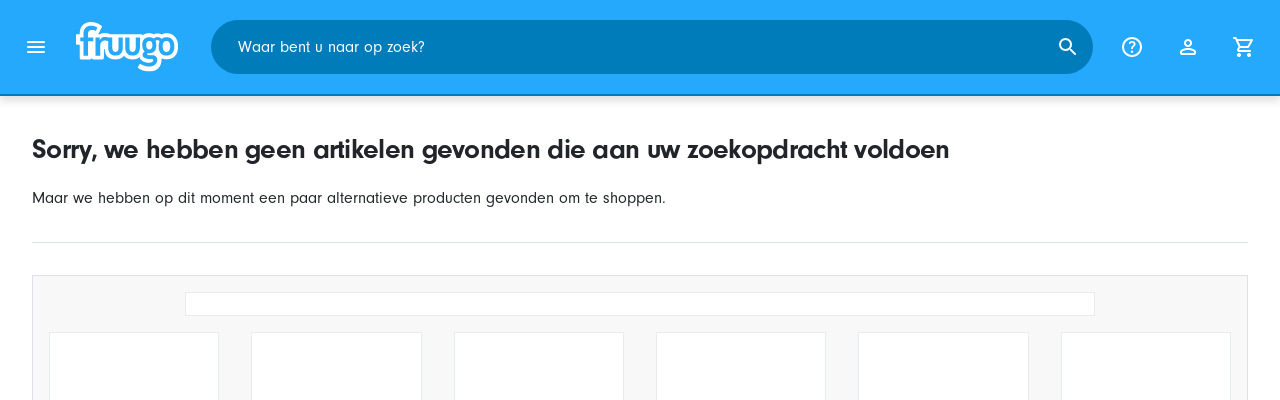

--- FILE ---
content_type: text/html;charset=UTF-8
request_url: https://www.fruugo.be/liuyue/b-637
body_size: 7106
content:
<!DOCTYPE html>
<html lang="nl" xmlns="http://www.w3.org/1999/xhtml">

<head>
    
    <meta charset="utf-8">
    <meta name="viewport" content="width=device-width, initial-scale=1, shrink-to-fit=no">
    <meta name="format-detection" content="telephone=no">
    <meta http-equiv="X-UA-Compatible" content="IE=edge" />
    
    <title>Sorry, we hebben geen artikelen gevonden die aan uw zoekopdracht voldoen | Fruugo BE</title>
    

    
    <meta name="theme-color" content="#00a9ff">
    <meta name="msapplication-config" content="/marketplace/images/browserconfig.xml">
    <meta name="msapplication-navbutton-color" content="#00a9ff" />
    <meta name="msapplication-starturl" content="/?utm_source=homescreen" />
    <meta name="msapplication-tooltip" content="Fruugo" />
    <link rel="apple-touch-icon" sizes="180x180" href="/marketplace/images/apple-touch-icon.png">
    <link rel="icon" type="image/png" sizes="32x32" href="/marketplace/images/favicon-32x32.png">
    <link rel="icon" type="image/png" sizes="16x16" href="/marketplace/images/favicon-16x16.png">
    <link rel="manifest" href="/marketplace/images/manifest.json">
    <link rel="mask-icon" href="/marketplace/images/safari-pinned-tab.svg" color="#00a9ff">
    <link rel="shortcut icon" href="/marketplace/images/favicon.ico">
    
    

    
    <meta property="og:site_name" content="Fruugo" />
    <meta property="twitter:site" content="@fruugo" />

    
    <script async src="https://www.googletagmanager.com/gtag/js?id=G-WV51R4QYRE"></script>

    
    <link rel="preconnect" href="https://use.typekit.net" crossorigin />
    <link rel="preconnect" href="https://p.typekit.net" crossorigin />
    <link rel="preload" as="style" href="https://use.typekit.net/mvh0dcr.css" />
    <link rel="stylesheet" href="https://use.typekit.net/mvh0dcr.css" media="print" onload="this.media='all'" />
    <noscript>
        <link rel="stylesheet" href="https://use.typekit.net/mvh0dcr.css" />
    </noscript>

    
    <link rel="prefetch" href="/marketplace/i18n/messages_nl-6fd92f4884273e43720d4cb1dd16971a.properties" />

    <link rel="stylesheet" href="/marketplace/css/style.bundle-1d680839a1564d09e204109dfa69c1cb.css">
    <link rel="stylesheet" href="/marketplace/css/error.bundle-be065f0d3ecdbbb3aa28ec505c6d67bb.css">

    <script>
    var facebookPixelId = "578494996598369";
    if(facebookPixelId){
        !function(f,b,e,v,n,t,s)
        {if(f.fbq)return;n=f.fbq=function(){n.callMethod?
        n.callMethod.apply(n,arguments):n.queue.push(arguments)};
        if(!f._fbq)f._fbq=n;n.push=n;n.loaded=!0;n.version='2.0';
        n.queue=[];t=b.createElement(e);t.async=!0;
        t.src=v;s=b.getElementsByTagName(e)[0];
        s.parentNode.insertBefore(t,s)}(window, document,'script',
        'https://connect.facebook.net/en_US/fbevents.js');
        fbq('consent', 'revoke');
        fbq('init', facebookPixelId);
        fbq('track', 'PageView');
    }
</script>

    
     

    <script>
  var script = document.createElement('script');
  script.async = true;
  script.src = 'https://client.prod.mplat-ppcprotect.com/Gu9AokJa9OuOpNnMwqjuHsHxRplY4uOm3jpzSYO0.js';
  document.head.appendChild(script);
</script>
    
  
  <noscript>
    <img height="1" width="1" style="display:none;" alt=""
      src="https://ct.pinterest.com/v3/?event=init&tid=2619269327093&noscript=1" />
  </noscript>

    
  

    <script>
  function handleImageError(img) {
    if (img.src && 'fetch' in window) {
      fetch("/image/log",
      {
        method: "post",
        body: img.src
      })
    }
    img.onerror = function () {};
    img.src = "/marketplace/images/image-placeholder.png";
  }
</script>

                              <script>!function(e){var n="https://s.go-mpulse.net/boomerang/";if("False"=="True")e.BOOMR_config=e.BOOMR_config||{},e.BOOMR_config.PageParams=e.BOOMR_config.PageParams||{},e.BOOMR_config.PageParams.pci=!0,n="https://s2.go-mpulse.net/boomerang/";if(window.BOOMR_API_key="6X2EQ-LUNC5-3YYNJ-VSTDV-N3E5L",function(){function e(){if(!r){var e=document.createElement("script");e.id="boomr-scr-as",e.src=window.BOOMR.url,e.async=!0,o.appendChild(e),r=!0}}function t(e){r=!0;var n,t,a,i,d=document,O=window;if(window.BOOMR.snippetMethod=e?"if":"i",t=function(e,n){var t=d.createElement("script");t.id=n||"boomr-if-as",t.src=window.BOOMR.url,BOOMR_lstart=(new Date).getTime(),e=e||d.body,e.appendChild(t)},!window.addEventListener&&window.attachEvent&&navigator.userAgent.match(/MSIE [67]\./))return window.BOOMR.snippetMethod="s",void t(o,"boomr-async");a=document.createElement("IFRAME"),a.src="about:blank",a.title="",a.role="presentation",a.loading="eager",i=(a.frameElement||a).style,i.width=0,i.height=0,i.border=0,i.display="none",o.appendChild(a);try{O=a.contentWindow,d=O.document.open()}catch(_){n=document.domain,a.src="javascript:var d=document.open();d.domain='"+n+"';void 0;",O=a.contentWindow,d=O.document.open()}if(n)d._boomrl=function(){this.domain=n,t()},d.write("<bo"+"dy onload='document._boomrl();'>");else if(O._boomrl=function(){t()},O.addEventListener)O.addEventListener("load",O._boomrl,!1);else if(O.attachEvent)O.attachEvent("onload",O._boomrl);d.close()}function a(e){window.BOOMR_onload=e&&e.timeStamp||(new Date).getTime()}if(!window.BOOMR||!window.BOOMR.version&&!window.BOOMR.snippetExecuted){window.BOOMR=window.BOOMR||{},window.BOOMR.snippetStart=(new Date).getTime(),window.BOOMR.snippetExecuted=!0,window.BOOMR.snippetVersion=14,window.BOOMR.url=n+"6X2EQ-LUNC5-3YYNJ-VSTDV-N3E5L";var i=document.currentScript||document.getElementsByTagName("script")[0],o=i.parentNode,r=!1,d=document.createElement("link");if(d.relList&&"function"==typeof d.relList.supports&&d.relList.supports("preload")&&"as"in d)window.BOOMR.snippetMethod="p",d.href=window.BOOMR.url,d.rel="preload",d.as="script",d.addEventListener("load",e),d.addEventListener("error",function(){t(!0)}),setTimeout(function(){if(!r)t(!0)},3e3),BOOMR_lstart=(new Date).getTime(),o.appendChild(d);else t(!1);if(window.addEventListener)window.addEventListener("load",a,!1);else if(window.attachEvent)window.attachEvent("onload",a)}}(),"".length>0)if(e&&"performance"in e&&e.performance&&"function"==typeof e.performance.setResourceTimingBufferSize)e.performance.setResourceTimingBufferSize();!function(){if(BOOMR=e.BOOMR||{},BOOMR.plugins=BOOMR.plugins||{},!BOOMR.plugins.AK){var n=""=="true"?1:0,t="",a="aogmckyxjyeju2lphsza-f-ac42193b4-clientnsv4-s.akamaihd.net",i="false"=="true"?2:1,o={"ak.v":"39","ak.cp":"363646","ak.ai":parseInt("227545",10),"ak.ol":"0","ak.cr":8,"ak.ipv":4,"ak.proto":"h2","ak.rid":"18fae487","ak.r":42224,"ak.a2":n,"ak.m":"a","ak.n":"essl","ak.bpcip":"3.140.193.0","ak.cport":35950,"ak.gh":"23.66.124.180","ak.quicv":"","ak.tlsv":"tls1.3","ak.0rtt":"","ak.0rtt.ed":"","ak.csrc":"-","ak.acc":"","ak.t":"1768897714","ak.ak":"hOBiQwZUYzCg5VSAfCLimQ==PQ+C17u+eljd3kN1G2L4HsPfypI/1JhTt20PfkDTR8SCHTzyxmPlfN3o1Q+LovXyqqnHHZHAkp3Nj5RqfBAd60NjD7QhZ0oF0GpC/bl7/KzkZWm3X8VyMma9BjeT4rq8IEGeB+Q6IuuzBloRtaWM/YDDP2R7oHgGMrCeHCa96h3ryaJUdUyfONC2ZdWp9K5R94cu+Z9KlrdObCjYy3PRcSKE7x6B9VAuMYCQHFepa9UUjOo8arBeaC+TCq8FeQcIB0zxV00uhKtuZbZpN9n2OG+jy5+AgSNiAeVA7oiy0NsjMkTLC84D+/5hHDYupzTR1nPXdcX9TPY78gpvfh6IEq1sbq2THjkXvikY6Jx+7vukByXqXPTy1Y9alEMdRzXuoJEgzsEMdUzvbcEcfOmNqoQEYbnNFjw87aMYQ5MGmv8=","ak.pv":"81","ak.dpoabenc":"","ak.tf":i};if(""!==t)o["ak.ruds"]=t;var r={i:!1,av:function(n){var t="http.initiator";if(n&&(!n[t]||"spa_hard"===n[t]))o["ak.feo"]=void 0!==e.aFeoApplied?1:0,BOOMR.addVar(o)},rv:function(){var e=["ak.bpcip","ak.cport","ak.cr","ak.csrc","ak.gh","ak.ipv","ak.m","ak.n","ak.ol","ak.proto","ak.quicv","ak.tlsv","ak.0rtt","ak.0rtt.ed","ak.r","ak.acc","ak.t","ak.tf"];BOOMR.removeVar(e)}};BOOMR.plugins.AK={akVars:o,akDNSPreFetchDomain:a,init:function(){if(!r.i){var e=BOOMR.subscribe;e("before_beacon",r.av,null,null),e("onbeacon",r.rv,null,null),r.i=!0}return this},is_complete:function(){return!0}}}}()}(window);</script></head>

<body dir="ltr" data-klarna-placements="true">
    <nav class="skip-links" aria-label="Skip to links">
  <ul>
    <li><a href="#main">Ga naar inhoud</a></li>

    <li>
      <a href="#product-results">Ga naar producten</a>
    </li>
  </ul>
</nav>

    
  <header class="header">
    <div class="d-flex align-items-center">
      <button type="button" title="Hoofdmenu" class="button-icon header-icon menu-button js-open-main-menu">
        <svg class="icon" width="24" height="24"><use href="/marketplace/images/sprite-icon-956d62e8f67111136309ec40a6f0b5af.svg#menu"></use></svg>
      </button>
      <a href="/"><img src="/marketplace/images/logo.svg" class="logo" width="60" height="35" alt="Fruugo" /></a>
    </div>
    <dialog class="search-bar js-search-bar">
      <form class="search-bar-controls js-search-bar-form" action="/search/" role="search">
        <button type="button" class="search-bar-close button-icon header-icon clear js-close-search-bar">
          <svg class="icon" width="20" height="20"><use href="/marketplace/images/sprite-icon-956d62e8f67111136309ec40a6f0b5af.svg#back-arrow"></use></svg>
        </button>
        <input 
          type="search"
          name="q"
          class="search-bar-input js-search-bar-input"
          placeholder="Waar bent u naar op zoek?"
          value=""
          autocomplete="off"
          autocapitalize="off" 
          minlength="2"
          required />
        <button type="submit" title="Zoeken" class="button-icon header-icon">
          <svg class="icon" width="24" height="24"><use href="/marketplace/images/sprite-icon-956d62e8f67111136309ec40a6f0b5af.svg#search"></use></svg>
        </button>
        
      </form>
      <section class="search-bar-suggestions">
        <ul class="list-unstyled js-search-recommendations"></ul>
        <ul class="list-unstyled">
          <li>
            <button type="button" class="js-open-category-selection">
              <svg class="icon" width="20" height="20">
                <use href="/marketplace/images/sprite-icon-956d62e8f67111136309ec40a6f0b5af.svg#grid"></use>
              </svg>
              <span>Winkelen per afdeling</span>
            </button>
          </li>
        </ul>
      </section>
    </dialog>
    <ul class="search-bar-links d-flex m-0 p-0 list-unstyled">
      <li>
        <a href="/help" title="Helpcentrum" class="header-icon">
          <svg class="icon" width="24" height="24"><use href="/marketplace/images/sprite-icon-956d62e8f67111136309ec40a6f0b5af.svg#help"></use></svg>
        </a>
      </li>
      <li>
        <a href="/account" title="Account" class="header-icon">
          <svg class="icon" width="24" height="24"><use href="/marketplace/images/sprite-icon-956d62e8f67111136309ec40a6f0b5af.svg#account"></use></svg>
        </a>
      </li>
      <li>
        <a href="/cart" title="Winkelwagen" class="header-icon position-relative">
          <i class="counter js-cart-counter d-none">0</i>
          <svg class="icon" width="24" height="24"><use href="/marketplace/images/sprite-icon-956d62e8f67111136309ec40a6f0b5af.svg#cart"></use></svg>
        </a>
      </li>
      <li class="d-md-none">
        <button type="button" title="Zoeken" class="button-icon header-icon js-open-search-bar">
          <svg class="icon" width="24" height="24"><use href="/marketplace/images/sprite-icon-956d62e8f67111136309ec40a6f0b5af.svg#search"></use></svg>
        </button>
      </li>
    </ul>
  </header>

    <div class="main-container">
        <main id="main" role="main">
    <div class="container Home pt-16 pt-md-24 pt-lg-32">

        <h1>Sorry, we hebben geen artikelen gevonden die aan uw zoekopdracht voldoen</h1>
        <p>Maar we hebben op dit moment een paar alternatieve producten gevonden om te shoppen.</p>

        <div class="Errorpage__Section">
            <div 
  class="carousel glide js-carousel mb-16 mb-lg-32"
  data-name="hp.2.be.all.best-selling.country" data-endpoint="/marketplace/api/carousel/bestSellingProductTiles/?name=bestsellingInCountry&amp;country=BE&amp;language=nl&amp;carouselSize=16&amp;periodInDays=7&amp;ccm=-" data-shuffle="true" data-list-id="error_page_carousel" data-list-name="Error Page - No Results - Best Selling by Country">
  
  
  <div class="loading w-75 mx-auto mb-16"></div>
  <div class="glide__track" data-glide-el="track">
      <div class="glide__slides">
        <div class="col">
          <div class="loading loading-image mb-2"></div>
          <div class="loading mb-2"></div>
          <div class="loading mb-2"></div>
          <div class="loading"></div>
        </div>
        <div class="col pr-32 pr-md-16">
          <div class="loading loading-image mb-2"></div>
          <div class="loading mb-2"></div>
          <div class="loading mb-2"></div>
          <div class="loading"></div>
        </div>
        <div class="col d-none d-sm-block">
          <div class="loading loading-image mb-2"></div>
          <div class="loading mb-2"></div>
          <div class="loading mb-2"></div>
          <div class="loading"></div>
        </div>
        <div class="col d-none d-md-block">
          <div class="loading loading-image mb-2"></div>
          <div class="loading mb-2"></div>
          <div class="loading mb-2"></div>
          <div class="loading mb-md-16"></div>
        </div>
        <div class="col d-none d-md-block">
          <div class="loading loading-image mb-2"></div>
          <div class="loading mb-2"></div>
          <div class="loading mb-2"></div>
          <div class="loading"></div>
        </div>
        <div class="col d-none d-xl-block">
          <div class="loading loading-image mb-2"></div>
          <div class="loading mb-2"></div>
          <div class="loading mb-2"></div>
          <div class="loading"></div>
        </div>
      </div>
  </div>
  <div class="glide__arrows" data-glide-el="controls">
      <button class="d-none glide__arrow glide__arrow--left" data-glide-dir="|<" aria-label="Ga naar het vorige item">
          <svg class="icon" aria-hidden="true"><use href="/marketplace/images/sprite-icon.svg#chevron-left"/></svg>
      </button>
      <button class="d-none glide__arrow glide__arrow--right" data-glide-dir="|>" aria-label="Ga naar het volgende item">
          <svg class="icon" aria-hidden="true"><use href="/marketplace/images/sprite-icon.svg#chevron-right"/></svg>
      </button>
  </div>

</div>
        </div>


        <div class="Errorpage__Section">
            <div id="departments-grid" class="item-grid mb-32">
    <a href="javascript:void(0);" class="item-grid-link text-center">
        <div class="item-grid-placeholder mb-8"></div>
        <h2 class="item-grid-name m-0">
            <span class="loading w-75 m-auto"></span>
        </h2>
    </a><a href="javascript:void(0);" class="item-grid-link text-center">
        <div class="item-grid-placeholder mb-8"></div>
        <h2 class="item-grid-name m-0">
            <span class="loading w-75 m-auto"></span>
        </h2>
    </a><a href="javascript:void(0);" class="item-grid-link text-center">
        <div class="item-grid-placeholder mb-8"></div>
        <h2 class="item-grid-name m-0">
            <span class="loading w-75 m-auto"></span>
        </h2>
    </a><a href="javascript:void(0);" class="item-grid-link text-center">
        <div class="item-grid-placeholder mb-8"></div>
        <h2 class="item-grid-name m-0">
            <span class="loading w-75 m-auto"></span>
        </h2>
    </a><a href="javascript:void(0);" class="item-grid-link text-center">
        <div class="item-grid-placeholder mb-8"></div>
        <h2 class="item-grid-name m-0">
            <span class="loading w-75 m-auto"></span>
        </h2>
    </a><a href="javascript:void(0);" class="item-grid-link text-center">
        <div class="item-grid-placeholder mb-8"></div>
        <h2 class="item-grid-name m-0">
            <span class="loading w-75 m-auto"></span>
        </h2>
    </a><a href="javascript:void(0);" class="item-grid-link text-center">
        <div class="item-grid-placeholder mb-8"></div>
        <h2 class="item-grid-name m-0">
            <span class="loading w-75 m-auto"></span>
        </h2>
    </a><a href="javascript:void(0);" class="item-grid-link text-center">
        <div class="item-grid-placeholder mb-8"></div>
        <h2 class="item-grid-name m-0">
            <span class="loading w-75 m-auto"></span>
        </h2>
    </a><a href="javascript:void(0);" class="item-grid-link text-center">
        <div class="item-grid-placeholder mb-8"></div>
        <h2 class="item-grid-name m-0">
            <span class="loading w-75 m-auto"></span>
        </h2>
    </a><a href="javascript:void(0);" class="item-grid-link text-center">
        <div class="item-grid-placeholder mb-8"></div>
        <h2 class="item-grid-name m-0">
            <span class="loading w-75 m-auto"></span>
        </h2>
    </a><a href="javascript:void(0);" class="item-grid-link text-center">
        <div class="item-grid-placeholder mb-8"></div>
        <h2 class="item-grid-name m-0">
            <span class="loading w-75 m-auto"></span>
        </h2>
    </a><a href="javascript:void(0);" class="item-grid-link text-center">
        <div class="item-grid-placeholder mb-8"></div>
        <h2 class="item-grid-name m-0">
            <span class="loading w-75 m-auto"></span>
        </h2>
    </a>
</div>
        </div>

    </div>

</main>
        <footer class="Footer mobile-sticky">
	<div class="container">
		<div class="text-center border-top py-16 py-md-24 py-lg-32">
			
	<p class="text-center">Betaalmethoden:</p>
	<div class="js-payment-icons">
		<div class="skeleton py-16 mx-auto" style="max-width: 600px"></div>
	</div>

      	</div>
        <div class="js-trustpilot-summary text-center pb-16 pb-md-24 pb-lg-32">
            <div class="skeleton py-16 mx-auto" style="max-width: 600px"></div>
        </div>
        <div class="border-top py-lg-32">
            <div class="row">
                <div class="col">
                    <div class="Footer__links row">
                        <div class="Footer__links__col col-lg-4">
                            <h4 class="Footer__Heading">
                              <span>Over Fruugo</span>
                            </h4>
                            <button class="js-footer-expand Footer__Toggle d-lg-none" aria-controls="about-panel" aria-expanded="false" id="about-header">
                              <span>Over Fruugo</span>
                              <svg class="icon"><use href="/marketplace/images/sprite-icon.svg#nav-down"/></svg>
                            </button>
                            <ul class="list-unstyled mb-0 d-none d-lg-block js-footer-links-about" id="about-panel" aria-labelledby="about-header">
                                <li>
                                    
                                    <a href="/about">Onze missie</a>
                                </li>
                                <li><a href="/contact">Bedrijfsgegevens</a></li>
                                
                            </ul>
                        </div>
                        <div class="Footer__links__col col-lg-4">
                            <h4 class="Footer__Heading">
                              <span>Voor klanten</span>
                            </h4>
                            <button class="js-footer-expand Footer__Toggle d-lg-none" aria-controls="customer-panel" aria-expanded="false" id="customer-header">
                              <span>Voor klanten</span>
                              <svg class="icon"><use href="/marketplace/images/sprite-icon.svg#nav-down"/></svg>
                            </button>
                            <ul class="list-unstyled mb-0 d-none d-lg-block" id="customer-panel" aria-labelledby="customer-header">
                                <li><a href="/help">Contact &amp; Hulp</a></li>
                                <li><a href="/help/detail/where-my-order-is">Waar is mijn bestelling?</a></li>
                                <li><a href="/help#faq-header">Andere veelgestelde vragen</a></li>
                                <li><a href="/payment-info/klarna">Klarna</a></li>
                                
                            </ul>
                        </div>
                        <div class="Footer__links__col col-lg-4">
                            <h4 class="Footer__Heading">
                              <span>Voor verkopers</span>
                            </h4>
                            <button class="js-footer-expand Footer__Toggle d-lg-none" aria-controls="retailer-panel" aria-expanded="false" id="retailer-header">
                              <span>Voor verkopers</span>
                              <svg class="icon"><use href="/marketplace/images/sprite-icon.svg#nav-down"/></svg>
                            </button>
                            <ul class="list-unstyled mb-0 d-none d-lg-block" id="retailer-panel" aria-labelledby="retailer-header">
                                
                                    <li><a href="https://sell.fruugo.com/">Bij ons aansluiten</a></li>
                                
                                
                            </ul>
                        </div>
                    </div>
                </div>
            </div>
        </div>
        <div class="Footer__locale border-top pt-32 pb-8">
            <div class="row">
                <div class="col-xl-8">
                    <h2>Fruugo in andere landen</h2>
                    <div class="js-countries"><img style="width:3rem;height:3rem" src="/marketplace/images/loader.svg" alt="Loading" /></div>
                </div>
                <div class="col-xl-4">
                    <h2>Andere talen</h2>
                    <div class="js-languages"><img style="width:3rem;height:3rem" src="/marketplace/images/loader.svg" alt="Loading" /></div>
                </div>
            </div>
        </div>

    </div>

    <div class="Footer__bottom">
        <div class="container pt-16 pt-xl-24">
            <div class="row">
                <nav class="Footer__bottom__nav col-xl-6">
                    <ul class="list-inline mb-0">
                        
                        <li class="list-inline-item mr-24 mr-xl-8"><a href="/sitemap" title="Site-kaart">Site-kaart</a></li>
                        <li class="list-inline-item mr-24 mr-xl-8"><a href="/help/detail/terms" title="Gebruiksvoorwaarden">Gebruiksvoorwaarden</a></li>
                        <li class="list-inline-item mr-24 mr-xl-8"><a href="#" class="js-manage-cookies" title="Cookies beheren">Cookies beheren</a></li>
                        <li class="list-inline-item mr-0"><a href="/help/detail/privacy" title="Privacyverklaring">Privacyverklaring</a></li>
                    </ul>
                </nav>
                <div class="Footer__bottom__legal col-xl-6">
                    <span class="text-muted">© 2006–2026 Fruugo.com Ltd. Alle rechten voorbehouden.</span>
                </div>
            </div>
        </div>
    </div>
</footer>
    </div>

    
    


    <script>
        window.currentCountry = "BE";
        window.currentCountryName = "Belgi\u00EB";
        window.currentCurrencyCode = "EUR";
        window.currentCountryDomain = "www.fruugo.be";
        window.consentManagementEnabled = true;
        window.geoIPDomain = "www.fruugo.us";
        window.geoIPCountry = "US";
        window.geoIPLanguage = "nl";
        window.geoIPRtl = false;
        window.currentLang = "nl";
        window.defaultLang = "nl";
        window.rtl = false;
        window.messagePropertiesResourceUrl = "\/marketplace\/i18n\/messages_nl-6fd92f4884273e43720d4cb1dd16971a.properties";
        window.messagePropertiesResourceUrlForGeoIP = "\/marketplace\/i18n\/messages_nl-6fd92f4884273e43720d4cb1dd16971a.properties";
        window.totalCartItems = 0;
        window.recaptchaKey = "6LckLVIeAAAAACGYBxyqulEpvWblmZ9HxQI2tYeM";
        window.botInformation = "Akamai-Categorized Bot (claudebot):monitor:Artificial Intelligence (AI) Bots";
        window.environment = "PRODUCTION";
        window.clearpayPaymentMethodAvailable = false;
        window.GAKey = "G-WV51R4QYRE";
        window.klarnaSettings = {
          paymentMethodAvailable: true,
          onSiteMessagingClientId: "2e51fec3-5a91-5724-9767-54591d3edad1"
        }
        window.voucher = null;
        window.hotjarSiteId = "2203547";
        window.payPalClientId = "ARwAdSLROuMQJ-91zD4w_-_Pe1FkBJEgTpKNw8LZKCtoRxsq5cQaQDcOW3V8QAziiIlp_xAr0iMhL5Y6";
        window.payPalPaymentMethodAvailable = true;
        window.payPalPayLaterMessagingAvailable = false;
        window.pageUrls = {"whereIsMyOrderUrl":"\/help\/detail\/where-my-order-is","privacyPolicyUrl":"\/help\/detail\/privacy","accountUrl":"\/account","cartUrl":"\/cart","homeUrl":"\/","helpCentreUrl":"\/help"};
        window.resourceUrls = {
          'iconSpriteSheet': "\/marketplace\/images\/sprite-icon-956d62e8f67111136309ec40a6f0b5af.svg",
          'flagSpriteSheet': "\/marketplace\/images\/sprite-flag-acdb8ab5492eae485a1f674ff28e9e67.svg",
        };
    </script>

    
    <script src="/marketplace/js/vendor.bundle-8999789d6def86e6e445ed2177e2a5b7.js" defer></script>
    <script src="/marketplace/js/lib.bundle-c35ea2dc1cc44a3a0410df0f4899e2e5.js" defer></script>


    
    <script>
        window.pageType = "error";
        window.pageTitle = "Error - No Results";
    </script>
    <script src="/marketplace/js/error.bundle-01831f8de8afdba84ea68b357df8663c.js" defer></script>

    <script>
       
     
    /* global dataLayer */
    window.dataLayer = window.dataLayer || [];
    function gtag(){ dataLayer.push(arguments); }
    gtag('js', new Date());

    gtag('consent', 'default', {
        ad_storage: 'denied',
        ad_user_data: 'denied',
        ad_personalization: 'denied',
        analytics_storage: 'denied',
        wait_for_update: 500,
    });

    gtag('config', "G-WV51R4QYRE", { 
      page_title: window.pageTitle,
      debug_mode: false,
    });

    gtag('config', "AW-978827789", { 
      'allow_enhanced_conversions': true,
    });
 
 
    </script>
    

    <script>
        if ("serviceWorker" in navigator) {
            try {
                navigator.serviceWorker.getRegistrations().then(function (registrations) {
                    registrations.forEach(function (registration) {
                        registration.unregister();
                    });
                });
            } catch (e) { }
        }
    </script>
    <script type="application/ld+json">
    {
        "@context":"http://schema.org",
        "@type":"WebSite",
        "name":"Fruugo België",
        "url":"https://www.fruugo.be/"
    }
</script>

    

</body>

</html>